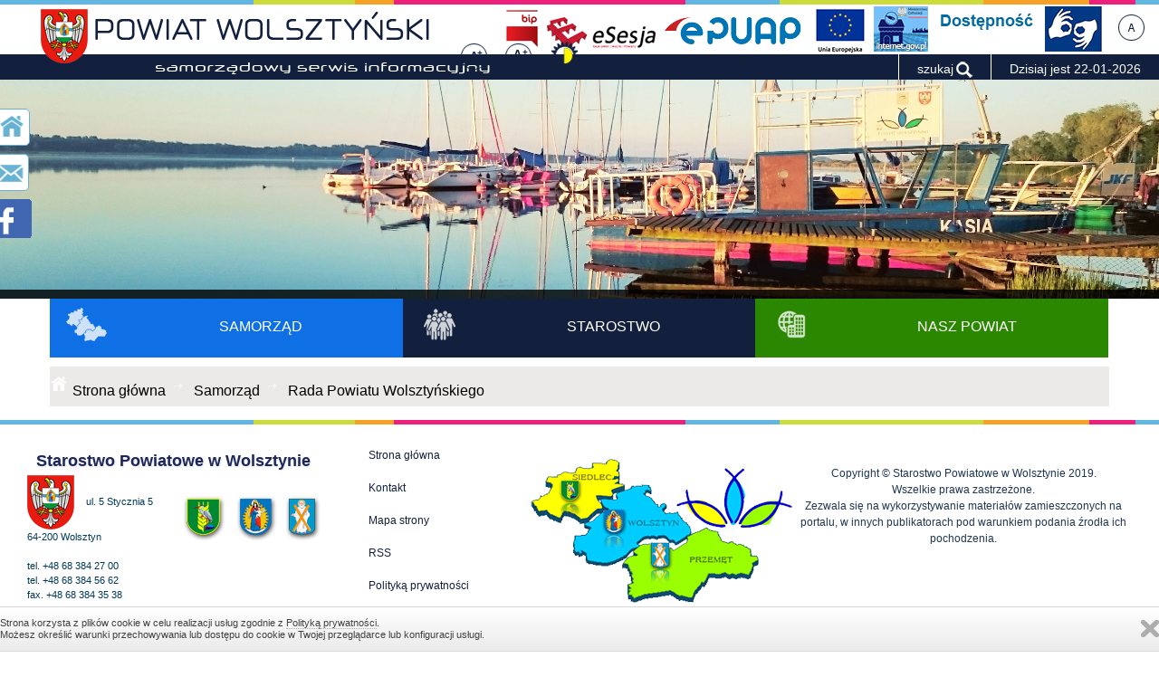

--- FILE ---
content_type: text/html; charset=UTF-8
request_url: https://powiatwolsztyn.pl/rada-powiatu-wolsztynskiego_cms_18_.html
body_size: 8520
content:
<!DOCTYPE html>
<HTML LANG="pl" DIR="ltr">
<HEAD>
<META HTTP-EQUIV="content-type" CONTENT="text/html; charset=utf-8" >
<link rel="stylesheet" href="css/w3.css" />
<link href='http://fonts.googleapis.com/css?family=Roboto&subset=latin,latin-ext' rel='stylesheet' type='text/css' />
<script defer src="https://use.fontawesome.com/releases/v5.0.9/js/all.js" integrity="sha384-8iPTk2s/jMVj81dnzb/iFR2sdA7u06vHJyyLlAd4snFpCl/SnyUjRrbdJsw1pGIl" crossorigin="anonymous"></script>
<meta name="msapplication-TileColor" content="#ffffff" />
<meta name="msapplication-TileImage" content="ico/ms-icon-144x144.png" />
<meta name="theme-color" content="#ffffff" />

<meta name="viewport" content="width=device-width, initial-scale=1, maximum-scale=1" />
<link rel="stylesheet" href="css/menu/slicknav.css" type="text/css" />
<link rel="stylesheet" href="css/tooltipster.css" type="text/css" />
<link rel="stylesheet" media="(min-width: 40em)" href="css/jqueryslidemenu.css" />
<script   src="js/menu/modernizr.min.js"></script>
<script  src="js/skrypty.js"></script>



<link rel="stylesheet" href="bootstrap/css/bootstrap.min.css" type="text/css"/>
<link rel="stylesheet" href="bootstrap/css/bootstrap-responsive.min.css" type="text/css" />


<link rel="stylesheet" href="calendar/jquery-ui.css" type="text/css" />



  <script >
      function showMenu(item) {
        var obj = document.getElementById(item);


        if (obj.style.display == 'none'){
          obj.style.display='';
        } else {
          obj.style.display='none';
        }
      }
      </script>


<link rel="stylesheet" href="css/style_mob.css" type="text/css" />
<link rel="stylesheet" href="css/wizualizacja.css" type="text/css" />
<link rel="stylesheet" href="css/owl-carousel/owl.carousel.css"  />
<link rel="stylesheet" href="css/news.css"  />
<!--[if lte IE 7]>
<style type="text/css">
html .jqueryslidemenu{height: 1%;}
</style>
<![endif]-->

<script   src="js/jquery-1.7.2.min.js"></script>
<script   src="js/jqueryslidemenu.js"></script>
<script src="js/menu/jquery.slicknav.js"></script>
<script >
$(document).ready(function(){
	$('#menu').slicknav();
});
</script>

<title>Serwis Internetowy Starostwa Powiatowego w Wolsztynie</title><meta name="keywords" content="Samorząd Powiatowy, Serwis Internetowy Starostwa Powiatowego w Wolsztynie,Powiat Wolsztyński, Starostwo Powiatowe w Wolsztynie" />





       <script  >
	$(document).ready(function() {
		$('.obrazek').css('cursor', 'pointer');

		$('.obrazek').hover(function() { //kursor wchodzi
			$('.obrazek').stop().animate({'opacity': 0.5}, "slow");
			$(this).stop().animate({'opacity': 1}, "slow");
		},function() { //kursor wychodzi
			$('.obrazek').stop().animate({'opacity': 1}, "slow");
		});
	});
</script>

<script >
function selecturl(s) {
       var gourl = s.options[s.selectedIndex].value;       window.top.location.href = gourl;
}
</script>
<script   >
function popUp(url,windowName,windowTitle,closeOnClick,width,height,t){
       if(!url)return
       function readSize(){if(t.complete)showPopup(t.width,t.height);else setTimeout(readSize,1e2)}
       function showPopup(w,h){with(window.open('',windowName||'','width='+(width||w)+',height='+(height||h)).document){open();write('<html><head><title>'+(windowTitle||'')+'</title></head><body style="margin:0;padding:0"><img src="'+url+'" style="display:block'+(closeOnClick?';cursor: pointer" onclick="self.close()" title="Zamknij okno"':'"')+'></body></html>');close()}}
       if(!width||!height)t=new Image(),t.src=url,readSize()
       else showPopup(width,height)
}
</script>
<script  >
  function changeIt(newLoc){window.location.href=newLoc}
</script>
<script  >
<!--
function displayWindow(url, width, height) {
        var Win = window.open(url,"displayWindow",'width=' + width + ',height=' + height + ',resizable=0,scrollbars=yes,menubar=no' );
}
//-->
</script>
	<script   src="js/jquery.tooltipster.js"></script>
	<script  >
		$(document).ready(function() {
			$('.tooltip').tooltipster();
		});
	</script>
	<script   src="bootstrap/js/bootstrap.min.js"></script>
<script   src="calendar/jquery-ui.js"></script>
<link rel="stylesheet" href="css/divante.cookies.min.css" type="text/css" media="all" />
<script   src="js/divante.cookies.min.js"></script>


<!-- Global site tag (gtag.js) - Google Analytics -->
<script async src="https://www.googletagmanager.com/gtag/js?id=UA-137907125-1"></script>
<script>
  window.dataLayer = window.dataLayer || [];
  function gtag(){dataLayer.push(arguments);}
  gtag('js', new Date());

  gtag('config', 'UA-137907125-1');
</script> 
</head>
<body>
<div id="kol_head1"></div>
<div id="fb-root"></div>
<script>(function(d, s, id) {
  var js, fjs = d.getElementsByTagName(s)[0];
  if (d.getElementById(id)) return;
  js = d.createElement(s); js.id = id;
  js.src = "//connect.facebook.net/pl_PL/sdk.js#xfbml=1&version=v2.5";
  fjs.parentNode.insertBefore(js, fjs);
}(document, 'script', 'facebook-jssdk'));</script>
<script  >window.jQuery.cookie || document.write('<script   src="js/jquery.cookie.min.js"><\/script>')</script>
    <script  >
        jQuery.divanteCookies.render({
            privacyPolicy : true,
            cookiesPageURL : 'http://www.wszystkoociasteczkach.pl'
        });
    </script>





<ul class="hidden_nav">
<li><a href="#menu_left">Przejdź do menu głównego</a></li>
<li><a href="#content">Przejdź do treści</a></li>
</ul>


<div id="header-secondary-outer" data-full-width="false" data-permanent-transparent="false">
		<div class="content">
<header>
<div id="tab_head">
<div id="head" style="top: 0px;">			
			<nav>

<ul id="social">

<li style="float:left; margin-left:90px; height:45px;  color:#73686e" id='log_m'><a><img  src="images/text-pow.png"  alt="Serwis Internetowy Starostwa Powiatowego w Wolsztynie" /></a></li>




<li style="width:55px !important;" > </li>

<li><a href="http://bip2.wokiss.pl/wolsztynp" ><div class="info_1" ><img src="images/bip-ico.png" class="tooltip"   alt="Biuletyn Informacji Publicznych" title="Biuletyn Informacji Publicznych"></div></a></li>
<li><a href="https://powiatwolsztyn.esesja.pl/"><div class="info_1" style="margin-top:8px;"><img src="images/esesja_logo_poziom2.png" class="tooltip tooltipstered" alt="eSESJA"></div></a></li>



<li><a href="http://powiatwolsztyn.pl/cms_110_110.html" ><div class="info_1" style="margin-top:8px;" ><img src="images/epuap_logo.png" class="tooltip"   alt="ePUAP - Załatwiaj sprawy urzędowe przez internet" title="ePUAP - Załatwiaj sprawy urzędowe przez internet"></div></a></li>


<li><a href="http://powiatwolsztyn.pl/unia-europejska_cms_140_.html" ><div class="info_1" style="margin-top:-2px;" ><img src="images/ue.png" class="tooltip"   alt="Unia Europejska" title="Unia Europejska"></div></a></li>


<li><a href="https://internet.gov.pl/" target="_blank" ><div class="info_1" style="margin-top:-4px;" ><img src="images/internet.png" class="tooltip"   alt="Ministerstwo Cyfryzacji" title="Ministerstwo Cyfryzacji - Potrzebujesz szybkiego internetu? Zgłoś to na stronie"></div></a></li>

<li><a href="cms_143_143.html"  ><div class="info_1" style="margin-top:-4px;" ><img src="images/dostepnosc.png" class="tooltip"   alt="Dostępność" title="Dostępność- Informacje o zakresie działania urzedu"></div></a></li>



<li><a href="https://www.powiatwolsztyn.pl/cms_147_147.html" ><div class="info_1" style="margin-top:-4px;"  ><img src="images/migowego.png" class="tooltip"   alt="Tłumacz języka migowego" title="Tłumacz języka migowego"></div></a></li>



<li id='czcion'><a><div class="info_1"><span id="small" class="font-size"><img src="images/a1.png" class="tooltip" title="Zmiana wielkości czcionek"  alt="Zmiana wielkości czcionek"></span></div></a></li>
<li id='czcion'><a><div class="info_1"><span id="normal" class="font-size"><img src="images/a2.png"     class="tooltip" title="Zmiana wielkości czcionek" alt="Zmiana wielkości czcionek" /></span></div></a></li>
<li id='czcion'><a><div class="info_1"><span id="big" class="font-size"><img src="images/a3.png"     class="tooltip" title="Zmiana wielkości czcionek" alt="Zmiana wielkości czcionek" /></span></div></a></li>



<li id='kontrast'><div class="info_1" >
<a href="index.php?kontrast=2"  class="tooltip" title="Zmiana kontrastu strony dla osób niedowidzących"><img src="images/kont.png" alt="zmiana kontrastu"></a></div></li>


<li   > </li>





</ul>


			</nav>
		</div>
	</div>





<div id="logo" style="top: 0px;">
<a id="LogoBaner" href="index.php"><img src="images/herb.png"    alt="Serwis Internetowy Starostwa Powiatowego w Wolsztynie" /></a>


</div>







<div id="tab_nag">
<div id="graf_sam"><img src="images/powiat-text.png"   alt="samorządowy serwis informacyjny" />
<div id="pol_data">Dzisiaj jest 22-01-2026</div>
<div id="pol_serch" onclick="myFunction()" ><div style="float:left">szukaj</div><div style="float:left"><img src="images/serch.png" alt="szukaj"></div></div>
</div>

</div>


</header>

<div id="myDIV" class="mystyle_off" >
<form class="example"  accept-charset="UTF-8"   method="get" action="index.php">
<input type="hidden" name="AK" value="szukaj" />
<label for="searchtb">Szukaj:</label> 
  <input type="text" placeholder="szukaj" name="key" id="searchtb" tabindex="1">
  <button type="submit"><i class="fa fa-search"></i></button>
</form>
</div>





<div id="head_mob"></div>
<nav class="clearfix" data-topbar>

	<div id="menu">
		<div id="fl_m">
<div id='myslidemenu' class='jqueryslidemenu'><ul><li><a href="index.php"  >Strona główna</a>
<li ><A href="samorzad_cms_1_.html"    >Samorząd </a><ul><li><a href="http://bip2.wokiss.pl/wolsztynp/bip/powiat-wolsztynski/statut-powiatu.html" target="_blank" >Statut Powiatu</a></li><li><a href="https://bip2.wokiss.pl/wolsztynp/bip/rada-powiatu.html" target="_blank" >Rada Powiatu Wolsztyńskiego</a><ul><li><a href="https://bip2.wokiss.pl/wolsztynp/bip/rada-powiatu/nazwa-dane-adresowe.html" target="_blank" >Dane adresowe</a></li><li><a href="https://bip2.wokiss.pl/wolsztynp/bip/rada-powiatu/podstawy-prawne-dzialania-kompetencje.html" target="_blank" >Podstawy prawne działania</a></li><li><a href="https://bip2.wokiss.pl/wolsztynp/bip/rada-powiatu/dokument-bez-nazwy1/kadencja-2024-2029.html" target="_blank" >Skład osobowy Rady Powiatu</a></li><li><a href="https://bip2.wokiss.pl/wolsztynp/bip/rada-powiatu/komisje-rady2.html" target="_blank" >Komisje Rady Powiatu</a></li><li><a href="https://bip2.wokiss.pl/wolsztynp/bip/rada-powiatu/dokument-bez-nazwy1/kalendarium.html" target="_blank" >Porządek obrad sesji</a></li><li><a href="https://bip2.wokiss.pl/wolsztynp/bip/rada-powiatu/uchwaly-rady.html" target="_blank" >Uchwały Rady Powiatu</a></li></ul></li><li><a href="http://bip2.wokiss.pl/wolsztynp/bip/rada-powiatu/protokoly-z-sesji.html" target="_blank" >Protokoły z Sesji Rady Powiatu</a></li><li><a href="http://bip2.wokiss.pl/wolsztynp/bip/rada-powiatu/interpelacje-i-zapytania.html" target="_blank" >Interpelacje i zapytania</a></li><li><a href="https://bip2.wokiss.pl/wolsztynp/bip/zarzad-powiatu/sklad-zarzadu-funkcje/sklad-zarzadu-powiatu-wolsztynskiego.html" target="_blank" >Zarząd Powiatu Wolsztyńskiego</a><ul><li><a href="https://bip2.wokiss.pl/wolsztynp/bip/zarzad-powiatu/dane-adresowe.html" target="_blank" >Dane adresowe</a></li><li><a href="https://bip2.wokiss.pl/wolsztynp/bip/zarzad-powiatu/sklad-zarzadu-funkcje/sklad-zarzadu-powiatu-wolsztynskiego/kadencja-2024-2029.html" target="_blank" >Skład osobowy Zarządu Powiatu</a></li><li><a href="https://bip2.wokiss.pl/wolsztynp/bip/zarzad-powiatu/sklad-zarzadu-funkcje/plany-pracy-zarzadu-powiatu.html" target="_blank" >Programy posiedzeń</a></li><li><a href="http://bip2.wokiss.pl/wolsztynp/bip/zarzad-powiatu/uchwaly-zarzadu.html" target="_blank" >Uchwały Zarządu Powiatu</a></li><li><a href="http://bip2.wokiss.pl/wolsztynp/bip/zarzad-powiatu/sprawozdania-z-zarzadu-powiatu.html" target="_blank" >Sprawozdania z pracy Zarządu</a></li><li><a href="http://bip2.wokiss.pl/wolsztynp/bip/zarzad-powiatu/protokoly-zarzadu.html" target="_blank" >Protokoły z posiedzeń Zarządu</a></li></ul></li><li><A href="oswiadczenia-majatkowe_cms_28_.html"  >Oświadczenia majątkowe</a><ul><li><a href="http://bip2.wokiss.pl/wolsztynp/bip/oswiadczenia-majatkowe/radni.html" target="_blank" >Radni</a></li><li><a href="http://bip2.wokiss.pl/wolsztynp/bip/oswiadczenia-majatkowe/zarzad.html" target="_blank" >Zarząd</a></li><li><a href="http://bip2.wokiss.pl/wolsztynp/bip/oswiadczenia-majatkowe/osoby-wydajace-decyzje.html" target="_blank" >Osoby wydające decyzje</a></li></ul></li><li><A href="zasluzony-dla-powiatu_cms_66_.html"  >Zasłużony dla Powiatu</a></li></ul></li>
<li ><A href="starostwo_cms_2_.html"    >STAROSTWO </a><ul><li><A href="dane-teleadresowe_cms_33_.html"  >Dane teleadresowe</a></li><li><A href="kierownictwo-urzedu_cms_104_.html"  >Kierownictwo urzędu</a></li><li><A href="informator-telefoniczny_cms_35_.html"  >Informator telefoniczny</a></li><li><A href="regulamin-organizacyjny_cms_36_.html"  >Regulamin organizacyjny</a></li><li><A href="schemat-organizacyjny_cms_39_.html"  >Schemat organizacyjny</a></li><li><A href="wydzialy-starostwa_cms_40_.html"  >Wydziały Starostwa</a></li><li><A href="powiatowy-zespol-do-spraw-orzekania-niepelnosprawnosci_cms_41_.html"  >Powiatowy Zespół do Spraw Orzekania Niepełnosprawności</a></li><li><a href="http://bip2.wokiss.pl/wolsztynp/bip/jednostki-organizacyjne-samorzadu-terytorialnego.html" target="_blank" >Jednostki organizacyjne</a></li><li><a href="http://bip2.wokiss.pl/wolsztynp/bip/poradnik-interesanta/informacja-jak-zalatwic-sprawe.html" target="_blank" >Poradnik interesanta</a></li><li><A href="biuro-rzeczy-znalezionych_cms_43_.html"  >Biuro Rzeczy Znalezionych</a></li><li><a href="http://bip2.wokiss.pl/wolsztynp/bip/starostwo-powiatowe1/nabor.html" target="_blank" >Nabór</a></li><li><a href="http://bip2.wokiss.pl/wolsztynp/bip/przetargi-oferty-ogloszenia.html" target="_blank" >Przetargi</a></li></ul></li>
<li ><A href="nasz-powiat_cms_3_.html"    >NASZ POWIAT </a><ul><li><A href="herb-i-logo-powiatu_cms_80_.html"  >Herb i logo Powiatu</a></li><li><A href="polozenie_cms_81_.html"  >Położenie</a></li><li><A href="historia_cms_106_.html"  >Historia</a></li><li><A href="honorowy-patronat-starosty_cms_84_.html"  >Honorowy Patronat Starosty</a></li><li><a href="http://bip2.wokiss.pl/wolsztynp/bip/Wybory.html" target="_blank" >Wybory samorządowe</a></li><li><A href="walory-przyrodnicze_cms_86_.html"  >Walory przyrodnicze</a></li><li><a href="https://powiatwolsztyn.pl/cms_88_88.html" target="_blank" >Współpraca międzynarodowa</a></li><li><A href="filmy_cms_108_.html"  >Filmy</a><ul><li><A href="rada-powiatu-wolsztynskiego_cms_109_.html"  >Rada Powiatu Wolsztyńskiego</a></li><li><A href="inne-z-dzialalnosci-samorzadu_cms_112_.html"  >Inne z działalności samorządu</a></li></ul></li></ul></li>
<li ><A href="turystyka_cms_4_.html"    >Turystyka </a><ul><li><A href="baza-noclegowa-i-gastronomiczna_cms_99_.html"  >Baza noclegowa i gastronomiczna</a></li><li><A href="atrakcje-turystyczne_cms_100_.html"  >Atrakcje turystyczne</a></li><li><A href="sciezki-rowerowe_cms_101_.html"  >Ścieżki rowerowe</a></li><li><a href="http://www.powiatwolsztyn.pl/druki/szlak/index.html" target="_blank" >Szlak cysterski</a></li></ul></li>
<li ><A href="organizacje-pozarzadowe_cms_52_.html"    >Organizacje pozarządowe </a></li>
<li ><A href="wspolpraca-miedzynarodowa_cms_88_.html"    >Współpraca miedzynarodowa </a></li>
<li ><A href="kultura_cms_89_.html"    >Kultura </a><ul><li><A href="kalendarz-imprez_cms_91_.html"  >Kalendarz imprez</a></li><li><A href="instytucje_cms_92_.html"  >Instytucje</a></li><li><A href="zespoly-artystyczne_cms_93_.html"  >Zespoły artystyczne</a></li></ul></li>
<li ><A href="sport_cms_90_.html"    >Sport </a><ul><li><A href="kluby-sportowe_cms_94_.html"  >Kluby sportowe</a></li><li><A href="kalendarz-imprez_cms_95_.html"  >Kalendarz imprez</a></li><li><A href="obiekty-sportowe_cms_96_.html"  >Obiekty sportowe</a></li><li><A href="nagrody-starosty_cms_98_.html"  >Nagrody Starosty</a></li><li><A href="punkty-ministerialne_cms_137_.html"  >Punkty ministerialne</a></li></ul></li>
<li ><A href="geodezja_cms_103_.html"    >Geodezja </a></li>
<li ><A href="zabytki_cms_114_.html"    >Zabytki </a><ul><li><A href="czynne-i-nieczynne-cmentarze-na-terenie-powiatu_cms_115_.html"  >Czynne i nieczynne cmentarze na terenie powiatu</a></li><li><A href="opracowania-historyczne-warte-przeczytania_cms_119_.html"  >Opracowania historyczne warte przeczytania</a></li><li><A href="powiatowa-galeria-zabytkow_cms_120_.html"  >Powiatowa galeria zabytków</a></li><li><A href="uchwaly_cms_121_.html"  >Uchwały</a></li></ul></li>
<li ><A href="inwestycje_cms_133_.html"    >Inwestycje </a></li>
<li ><A href="inwestycje-lokalne_cms_134_.html"    >Inwestycje lokalne </a></li>
<li ><A href="fundusze-zewnetrzne_cms_138_.html"    >Fundusze zewnetrzne </a></li>
<li ><A href="ab_cms_148_.html"    >AB </a></li>
<li ><A href="on_cms_149_.html"    >ON </a></li></ul></div>

		</div>
	</div>
</nav>



<div id="pusto"></div>



<div id=box><link rel="stylesheet" href="modules/slider/themes/default/default.css" type="text/css" media="screen" />
<link rel="stylesheet" href="modules/slider/nivo-slider.css" type="text/css" media="screen" />


<div id="wrapper">
<div class="slider-wrapper theme-default">
<div id="slider" class="nivoSlider"><img src="box/71554202657_(1695364954).jpg"  data-thumb="box/71554202657_(1695364954).jpg"  alt="" title="#htmlcaption_214" /><img src="box/61554202657_(1695364954).jpg"  data-thumb="box/61554202657_(1695364954).jpg"  alt="" title="#htmlcaption_215" /><img src="box/51549534302_(1695364953).jpg"  data-thumb="box/51549534302_(1695364953).jpg"  alt="" title="#htmlcaption_216" /><img src="box/g218a1619159504_(1695364954).jpg"  data-thumb="box/g218a1619159504_(1695364954).jpg"  alt="" title="#htmlcaption_211" /><img src="box/g217a1619159504_(1695364954).jpg"  data-thumb="box/g217a1619159504_(1695364954).jpg"  alt="" title="#htmlcaption_212" /><img src="box/9_(1695364954).jpg"  data-thumb="box/9_(1695364954).jpg"  alt="" title="#htmlcaption_213" /></div></div></div>


<script  src="modules/slider/jquery.nivo.slider.js"></script>
 <script>
   $(window).load(function() {
    $('#slider').nivoSlider({
        animSpeed:2000,
        pauseTime:7000,
		controlNav: false
    });
});
    </script>

 </div>

<section class="container">

<div id='manu_tab'>

	<div class="w3-dropdown-click pow">
     <button class="w3-button" onclick="myMenu('powiat')">
	 <span class="menu_ico"><img src="images/ico_m_powiat.png" alt="ikona mapka"></span>
     <span class="menu_txt">SAMORZĄD</span>
      </button>
    </div>

 <div class="w3-dropdown-click miesz">
      <button class="w3-button" onclick="myMenu('mieszkancy')">
	  <span class="menu_ico"><img src="images/ico_m_miesz.png" alt="dla mieszkańców"></span>
        <span class="menu_txt">STAROSTWO</span>
      </button>

    </div>

 <div class="w3-dropdown-click org">
      <button class="w3-button" onclick="myMenu('organizacje')">
	  <span class="menu_ico"><img src="images/ico_m_org.png" alt="organizacje"></span>
       <span class="menu_txt">NASZ POWIAT</span>
      </button>

    </div>

 


 <div class="w3-dropdown-click org">
			  <div id="powiat" class="w3-dropdown-content w3-bar-block w3-card tile-submenu" >
						<div class="tab_menu_in"><div style="float: right"><img src="images/close_x.png"  style="cursor: pointer;"  onclick="myMenu('powiat')" alt="zamknij"></div>		
						     <div class="tab_menu_in"><ul class="base-ul"><li class="base-li"><a href="http://bip2.wokiss.pl/wolsztynp/bip/powiat-wolsztynski/statut-powiatu.html" >Statut Powiatu </a></li><li class="base-li"><a href="https://bip2.wokiss.pl/wolsztynp/bip/rada-powiatu.html" >Rada Powiatu Wolsztyńskiego </a><ul><li  style="margin-left:10px;"><a href="https://bip2.wokiss.pl/wolsztynp/bip/rada-powiatu/nazwa-dane-adresowe.html" target="_blank" >Dane adresowe</a></li><li  style="margin-left:10px;"><a href="https://bip2.wokiss.pl/wolsztynp/bip/rada-powiatu/podstawy-prawne-dzialania-kompetencje.html" target="_blank" >Podstawy prawne działania</a></li><li  style="margin-left:10px;"><a href="https://bip2.wokiss.pl/wolsztynp/bip/rada-powiatu/dokument-bez-nazwy1/kadencja-2024-2029.html" target="_blank" >Skład osobowy Rady Powiatu</a></li><li  style="margin-left:10px;"><a href="https://bip2.wokiss.pl/wolsztynp/bip/rada-powiatu/komisje-rady2.html" target="_blank" >Komisje Rady Powiatu</a></li><li  style="margin-left:10px;"><a href="https://bip2.wokiss.pl/wolsztynp/bip/rada-powiatu/dokument-bez-nazwy1/kalendarium.html" target="_blank" >Porządek obrad sesji</a></li><li  style="margin-left:10px;"><a href="https://bip2.wokiss.pl/wolsztynp/bip/rada-powiatu/uchwaly-rady.html" target="_blank" >Uchwały Rady Powiatu</a></li></ul></li><li class="base-li"><a href="http://bip2.wokiss.pl/wolsztynp/bip/rada-powiatu/protokoly-z-sesji.html" >Protokoły z Sesji Rady Powiatu </a></li><li class="base-li"><a href="http://bip2.wokiss.pl/wolsztynp/bip/rada-powiatu/interpelacje-i-zapytania.html" >Interpelacje i zapytania </a></li><li class="base-li"><a href="https://bip2.wokiss.pl/wolsztynp/bip/zarzad-powiatu/sklad-zarzadu-funkcje/sklad-zarzadu-powiatu-wolsztynskiego.html" >Zarząd Powiatu Wolsztyńskiego </a><ul><li  style="margin-left:10px;"><a href="https://bip2.wokiss.pl/wolsztynp/bip/zarzad-powiatu/dane-adresowe.html" target="_blank" >Dane adresowe</a></li><li  style="margin-left:10px;"><a href="https://bip2.wokiss.pl/wolsztynp/bip/zarzad-powiatu/sklad-zarzadu-funkcje/sklad-zarzadu-powiatu-wolsztynskiego/kadencja-2024-2029.html" target="_blank" >Skład osobowy Zarządu Powiatu</a></li><li  style="margin-left:10px;"><a href="https://bip2.wokiss.pl/wolsztynp/bip/zarzad-powiatu/sklad-zarzadu-funkcje/plany-pracy-zarzadu-powiatu.html" target="_blank" >Programy posiedzeń</a></li><li  style="margin-left:10px;"><a href="http://bip2.wokiss.pl/wolsztynp/bip/zarzad-powiatu/uchwaly-zarzadu.html" target="_blank" >Uchwały Zarządu Powiatu</a></li><li  style="margin-left:10px;"><a href="http://bip2.wokiss.pl/wolsztynp/bip/zarzad-powiatu/sprawozdania-z-zarzadu-powiatu.html" target="_blank" >Sprawozdania z pracy Zarządu</a></li><li  style="margin-left:10px;"><a href="http://bip2.wokiss.pl/wolsztynp/bip/zarzad-powiatu/protokoly-zarzadu.html" target="_blank" >Protokoły z posiedzeń Zarządu</a></li></ul></li><li class="base-li"><A href="oswiadczenia-majatkowe_cms_28_.html" >Oświadczenia majątkowe </a><ul><li  style="margin-left:10px;"><a href="http://bip2.wokiss.pl/wolsztynp/bip/oswiadczenia-majatkowe/radni.html" target="_blank" >Radni</a></li><li  style="margin-left:10px;"><a href="http://bip2.wokiss.pl/wolsztynp/bip/oswiadczenia-majatkowe/zarzad.html" target="_blank" >Zarząd</a></li><li  style="margin-left:10px;"><a href="http://bip2.wokiss.pl/wolsztynp/bip/oswiadczenia-majatkowe/osoby-wydajace-decyzje.html" target="_blank" >Osoby wydające decyzje</a></li></ul></li><li class="base-li"><A href="zasluzony-dla-powiatu_cms_66_.html" >Zasłużony dla Powiatu </a></li></ul></div>
						</div>
			  </div>



			  <div id="mieszkancy" class="w3-dropdown-content w3-bar-block w3-card ">
				<div class="tab_menu_in"><div style="float: right"><img src="images/close_x.png"   style="cursor: pointer;"  onclick="myMenu('mieszkancy')"  alt="zamknij"></div>			
									 <div class="tab_menu_in"><ul class="base-ul"><li class="base-li"><A href="dane-teleadresowe_cms_33_.html" >Dane teleadresowe </a></li><li class="base-li"><A href="kierownictwo-urzedu_cms_104_.html" >Kierownictwo urzędu </a></li><li class="base-li"><A href="informator-telefoniczny_cms_35_.html" >Informator telefoniczny </a></li><li class="base-li"><A href="regulamin-organizacyjny_cms_36_.html" >Regulamin organizacyjny </a></li><li class="base-li"><A href="schemat-organizacyjny_cms_39_.html" >Schemat organizacyjny </a></li><li class="base-li"><A href="wydzialy-starostwa_cms_40_.html" >Wydziały Starostwa </a></li><li class="base-li"><A href="powiatowy-zespol-do-spraw-orzekania-niepelnosprawnosci_cms_41_.html" >Powiatowy Zespół do Spraw Orzekania Niepełnosprawności </a></li><li class="base-li"><a href="http://bip2.wokiss.pl/wolsztynp/bip/jednostki-organizacyjne-samorzadu-terytorialnego.html" >Jednostki organizacyjne </a></li><li class="base-li"><a href="http://bip2.wokiss.pl/wolsztynp/bip/poradnik-interesanta/informacja-jak-zalatwic-sprawe.html" >Poradnik interesanta </a></li><li class="base-li"><A href="biuro-rzeczy-znalezionych_cms_43_.html" >Biuro Rzeczy Znalezionych </a></li><li class="base-li"><a href="http://bip2.wokiss.pl/wolsztynp/bip/starostwo-powiatowe1/nabor.html" >Nabór </a></li><li class="base-li"><a href="http://bip2.wokiss.pl/wolsztynp/bip/przetargi-oferty-ogloszenia.html" >Przetargi </a></li></ul></div>
								</div>
			  </div>


			  <div id="organizacje" class="w3-dropdown-content w3-bar-block w3-card">
			   <div class="tab_menu_in"><div style="float: right"><img src="images/close_x.png"  style="cursor: pointer;"  onclick="myMenu('organizacje')"  alt="zamknij" ></div>			
									 <div class="tab_menu_in"><ul class="base-ul"><li class="base-li"><A href="herb-i-logo-powiatu_cms_80_.html" >Herb i logo Powiatu </a></li><li class="base-li"><A href="polozenie_cms_81_.html" >Położenie </a></li><li class="base-li"><A href="historia_cms_106_.html" >Historia </a></li><li class="base-li"><A href="honorowy-patronat-starosty_cms_84_.html" >Honorowy Patronat Starosty </a></li><li class="base-li"><a href="http://bip2.wokiss.pl/wolsztynp/bip/Wybory.html" >Wybory samorządowe </a></li><li class="base-li"><A href="walory-przyrodnicze_cms_86_.html" >Walory przyrodnicze </a></li><li class="base-li"><a href="https://powiatwolsztyn.pl/cms_88_88.html" >Współpraca międzynarodowa </a></li><li class="base-li"><A href="filmy_cms_108_.html" >Filmy </a><ul><li  style="margin-left:10px;"><A href="rada-powiatu-wolsztynskiego_cms_109_.html"  >Rada Powiatu Wolsztyńskiego</a></li><li  style="margin-left:10px;"><A href="inne-z-dzialalnosci-samorzadu_cms_112_.html"  >Inne z działalności samorządu</a></li></ul></li></ul></div>
								</div>
			  </div>

</div>




</div>

<SCRIPT LANGUAGE="JavaScript">
<!--




function checkform3 ( form )
{



    if (form.podpis_kom.value == "") {
        alert( "Proszę uzupełnić pole podpis!" );
        form.podpis_kom.focus();
        return false ;
    }
     if (form.email_kom.value == "") {
        alert( "Proszę uzupełnić pole Email!" );
        form.email_kom.focus();
        return false ;
    }


     if (form.tresc_kom.value == "") {
        alert( "Proszę uzupełnić pole treść!" );
        form.tresc_kom.focus();
        return false ;
    }

     if (form.weryfikacja.value == "") {
        alert( "Proszę przepisać treść z obrazka!" );
        form.weryfikacja.focus();
        return false ;
    }



    // ** END **
       return true ;
}

//-->
</SCRIPT>

    <script type="text/javascript" src="js/jquery.lightbox-0.5.js"></script>
    <link rel="stylesheet" type="text/css" href="css/jquery.lightbox-0.5.css" media="screen" />
    <script type="text/javascript">
    $(function() {
        $('#gallery a').lightBox();
    });
    </script>

<div id=content><div id=title_kat2><A href="https://www.powiatwolsztyn.pl/index.php"  ><div id='home_img'></div></a><div id='pas_w'><A href="https://www.powiatwolsztyn.pl/index.php"  >Strona główna</a></div><div id='nav-st'></div><A href="samorzad_cms_1_.html"  ><div id='pas_w'>Samorząd</div></a><div id='nav-st'></div><div id='pas_w'>Rada Powiatu Wolsztyńskiego</div></div></div></div></div></section>

<div id=fother>

<div class="stopka_redakcja">



<div id="stopka1">
		<h2>Starostwo Powiatowe w Wolsztynie</h2>
<div id="stopka1_tresc">
<img src="images/herb.png" alt="herb"  class="herb_st" />
ul. 5 Stycznia 5<br />
64-200 Wolsztyn<br /><br />

tel. +48 68 384 27 00<br />
tel. +48 68 384 56 62<br />
fax. +48 68 384 35 38<br /><br />
NIP: 923-15-09-056<br />
REGON: 411561571

</div>
		<div id="ikony_pow">
<a href="http://www.siedlec.pl" target="_blank"><img src="images/siedlec_f.png" width="56" height="55"  alt="gmina Siedlec" /></a>
<a href="http://www.wolsztyn.pl" target="_blank"><img src="images/wolsztyn_f.png" width="50" height="55"   alt="gmina Wolsztyn" /></a>
<a href="http://www.przemet.pl" target="_blank"><img src="images/przemet_f.png" width="46" height="55"   alt="gmina Przemęt" /></a>
		</div>
</div>

<div class="stopka2">
<ul>
<li><a href="index.php">Strona główna</a><br /><br /></li>
<li><a href="dane-teleadresowe_cms_33_.html">Kontakt</a><br /><br /></li>
<li><a href="index.php?AK=mapas">Mapa strony</a><br /><br /></li>
<li><a href="rss/kanal1.xml">RSS</a><br /><br /></li>
<li><a href="polityka-prywatnosci_wpisy_93.html">Polityką prywatności</a><br /><br /></li>
<li><a href="http://bip2.wokiss.pl/wolsztynp/bip/klauzule-informacyjne.html">Klauzule informacyjne</a><br /><br /></li>
<li><a href="mailto:admin@powiatwolsztyn.pl">Administracja serwisu</a><br /><br /></li>
</ul>
			</div>

<div class="stopka2"  >

<img src="images/mapa-powiat.png" usemap="#image-map"  alt="mapa powiat">

<map name="image-map">
    <area target="_blank" alt="gmina Siedlec" title="gmina Siedlec" href="http://www.siedlec.pl" coords="99,13,74,24,25,33,33,41,11,61,26,74,42,81,50,73,65,80,87,67,80,54,96,55,109,42,105,17,103,5" shape="poly">
    <area target="_blank" alt="gmina Wolsztyn" title="gmina Wolsztyn" href="http://www.wolsztyn.pl" coords="69,85,73,92,56,98,56,116,69,118,91,128,119,110,130,101,159,98,166,105,182,93,170,72,152,62,141,43,119,45,106,52,88,57" shape="poly">
    <area target="_blank" alt="gmina Przemęt" title="gmina Przemęt" href="http://www.przemet.pl" coords="204,90,184,99,168,113,154,104,130,107,122,120,111,128,118,146,117,163,122,171,159,162,184,169,205,140,248,139,259,123,244,108" shape="poly">
</map>

</div>

<div style="text-align: center; margin-top:20px;" >
Copyright © Starostwo Powiatowe w Wolsztynie 2019.<br />
Wszelkie prawa zastrzeżone.<br />
Zezwala się na wykorzystywanie materiałów zamieszczonych na portalu, w innych publikatorach pod warunkiem podania
źrodła ich pochodzenia.
			</div>






</div>
</div>


<span class="go-top"></span>

<div id="home-slider">
<div id="home-code"><a href="index.php"><span class="tab_n">Strona główna</span></a><div class="tab"></div></div>
</div>

<div id="kontakt-slider">
<div id="kontakt-code"><a href="dane-teleadresowe_cms_33_.html"><span class="tab_n">Kontakt</span></a><div class="tab"></div></div>
</div>

<div id="face-slider">
<div id="face-code">
<div class="fb-page" data-href="https://www.facebook.com/powiatwolsztyn" data-width="270" data-height="350" data-small-header="true" data-adapt-container-width="true" data-hide-cover="false" data-show-facepile="true" data-show-posts="true"><div class="fb-xfbml-parse-ignore"><blockquote cite="https://www.facebook.com/powiatwolsztyn"><a href="https://www.facebook.com/powiatwolsztyn">powiatwolsztyn</a></blockquote></div></div>
</div>
<div class="tab"></div>
</div>


<script   src="js/skrypty2.js"></script>
<div id=stat>

 liczba odwiedzin: 39170943 <br> online: 1<br><div id=stopka2><a href="http://www.mbest.pl" target="_blank">© 2019 MBEST</a></div>


</div></div>

<script>
function myFunction() {
  var element = document.getElementById("myDIV");

  if (element.classList) { 
    element.classList.toggle("mystyle");
  } else {
    var classes = element.className.split(" ");
    var i = classes.indexOf("mystyle");

    if (i >= 0) 
      classes.splice(i, 1);
    else 
      classes.push("mystyle");
      element.className = classes.join(" "); 
  }

}

function myMenu(IDname) {
var nm = IDname;
  var x = document.getElementById(nm);

  if (x.className.indexOf("w3-show") == -1) {


document.getElementById('powiat').className = document.getElementById('powiat').className.replace(" w3-show", ""); 
document.getElementById('mieszkancy').className = document.getElementById('mieszkancy').className.replace(" w3-show", ""); 
document.getElementById('organizacje').className = document.getElementById('organizacje').className.replace(" w3-show", ""); 


    x.className += " w3-show";

  } else { 
    x.className = x.className.replace(" w3-show", "");
	
  }
}
</script>
<script src="https://cdn.userway.org/widget.js" data-account="e6IPWf491r"></script>
</body>
</html>



--- FILE ---
content_type: text/css
request_url: https://powiatwolsztyn.pl/css/news.css
body_size: 379
content:
@media (max-width: 11400px) and (min-width: 1000px) {
.foto_news{
margin: 0px;
position: relative;
float: left;
width: 820px;

}

}

@media (max-width: 800px) and (min-width: 100px) {
.foto_news{
margin: 0px;
position: relative;
float: left;
width: 100% !important;

}
}
#news_box {

 background: none repeat scroll 0 0 #ffffff;
    padding: 0;
}

.news_box {
    padding: 0;
}

.text_box {
  background-color: rgba(0, 47, 96, 0.6);
    bottom: 0;
    color: #ffffff;
    padding: 10px;
    position: absolute;
    z-index: 10;
}

.news_tytul {
    color: #ffffff;
	font-weight: bold;
    float: left;
    font-size: 16px;
	height: 15px;
	text-shadow: 1px 1px 0 #000000;
	text-align: left;
}
.news_tytul a{
    color: #ffffff;
	}

.zajawka_news {
color: #ffffff;
float: left;
font-size: 10px;
margin: 10px;
padding: 10px;
text-shadow: 1px 1px 0 #000000;
text-align: left;
}
.zajawka_news a{
    color: #ffffff;
	}

.wiecej_news {
margin-top: 50px;
    color: #134200;
    float: left;
    font-size: 12px;
}



--- FILE ---
content_type: application/javascript
request_url: https://powiatwolsztyn.pl/js/skrypty2.js
body_size: 757
content:
$('.font-size').click(function () {
    var size = $(this).css('fontSize');
    $('div').css('fontSize', size);
    $.cookie("fontSize", size);
});
$('.font-color').click(function () {
    var color = $(this).css('backgroundColor');
    $('div').css('color', color);
    $.cookie("fontColor", color);
});
if ($.cookie("fontSize")) {
    $('div').css('fontSize', $.cookie("fontSize"));
}
if ($.cookie("fontColor")) {
    $('div').css('color', $.cookie("fontColor"));
}



$(function(){
	$('#home-slider').hover(
		function(){	$('#home-slider').stop().animate({"left": "0px"}, 500); } ,
		function(){ $('#home-slider').stop().animate({"left": "-106px"}, 500); }
	);
	$('#kontakt-slider').hover(
		function(){	$('#kontakt-slider').stop().animate({"left": "0px"}, 500); } ,
		function(){ $('#kontakt-slider').stop().animate({"left": "-63px"}, 500); }
	);
	$('#face-slider').hover(
		function(){	$('#face-slider').stop().animate({"left": "0px"}, 500); } ,
		function(){ $('#face-slider').stop().animate({"left": "-298px"}, 500); }
	);
});

		$(document).ready(function() {

			$(window).scroll(function() {
				if ($(this).scrollTop() > 200) {
					$('.go-top').fadeIn(200);
				} else {
					$('.go-top').fadeOut(200);
				}
			});
			

			$('.go-top').click(function(event) {
				event.preventDefault();				
				$('html, body').animate({scrollTop: 0}, 300);
			})
		});


var menuOffsetTop = $('#menu').offset().top;
$(window).scroll(function() {
  if ($(window).scrollTop() > menuOffsetTop) $('#menu').css({'position':'fixed','top':'0'});
  else if ($(window).scrollTop() <= menuOffsetTop) $('#menu').css({'position':'','top':''});
});

jQuery(function(){
     $(".img-swap").hover(
          function(){this.src = this.src.replace("_off","_on");},
          function(){this.src = this.src.replace("_on","_off");
     });
});


$(document).ready(function() {
    $(window).scroll(function(){
        if ($(this).scrollTop() > 10) {
                

				 $('#logo').addClass('logo-small'); // nawigacja otrzyma klase small
				 $("#logo").animate({ top: "0px" },  { duration:0 });

				  $('#head').addClass('head-small'); // nawigacja otrzyma klase small
				 $("#head").animate({ top: "0px" },  { duration:0 });

				  $('#menu_g').addClass('menu-small'); // nawigacja otrzyma klase small
				 $("#menu_g").animate({ top: "0px" },  { duration:0 });
                



        } else {
               
				$('#logo').removeClass('logo-small'); // w przeciwnym wypadku usuwamy klase small
				$("#logo").animate({ top: "0px" },  { duration:0 });

				$('#head').removeClass('head-small'); // w przeciwnym wypadku usuwamy klase small
				$("#head").animate({ top: "0px" },  { duration:0 });

				$('#menu_g').removeClass('menu-small'); // w przeciwnym wypadku usuwamy klase small
				$("#menu_g").animate({ top: "0px" },  { duration:0 });
               
        }
    });

});



